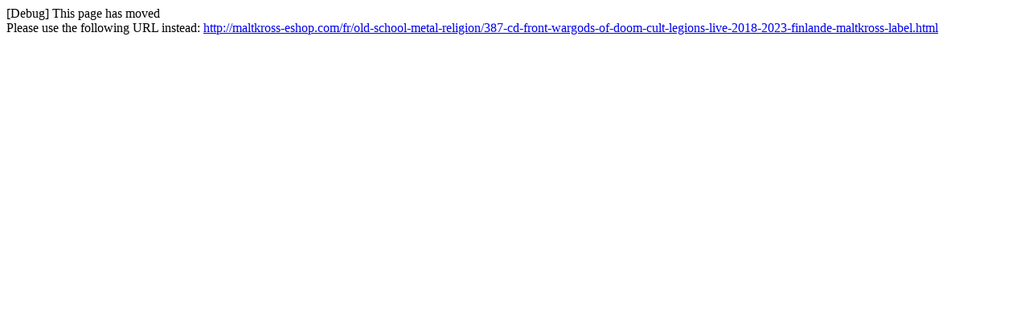

--- FILE ---
content_type: text/html; charset=utf-8
request_url: http://maltkross-eshop.com/fr/nouveautes-2023/387-cd-front-wargods-of-doom-cult-legions-live-2018-2023-finlande-maltkross-label.html
body_size: 220
content:
[Debug] This page has moved<br />Please use the following URL instead: <a href="http://maltkross-eshop.com/fr/old-school-metal-religion/387-cd-front-wargods-of-doom-cult-legions-live-2018-2023-finlande-maltkross-label.html">http://maltkross-eshop.com/fr/old-school-metal-religion/387-cd-front-wargods-of-doom-cult-legions-live-2018-2023-finlande-maltkross-label.html</a>